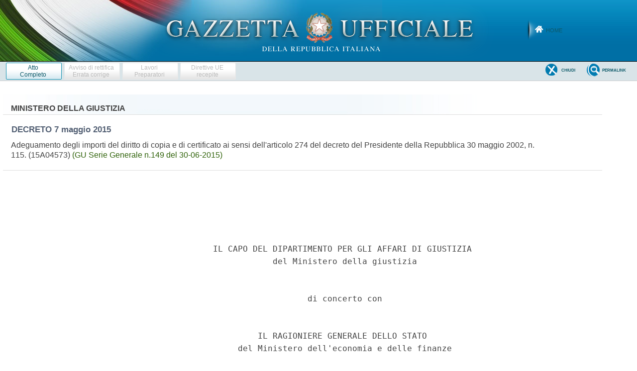

--- FILE ---
content_type: text/html;charset=UTF-8
request_url: https://www.gazzettaufficiale.it/eli/id/2015/06/30/15A04573/sg
body_size: 6159
content:








<!DOCTYPE html><!-- 002_053-ACCESS-4.1.1 -LV_A -->
<!--002_053-ACCES- 3.1.1 -LV_A --> 
<html xmlns="http://www.w3.org/1999/xhtml" lang="it" prefix="eli: http://data.europa.eu/eli/ontology# gu: http://www.gazzettaufficiale.it/eli/">

<head>
<title>Gazzetta Ufficiale</title>


<link rel="stylesheet" href="/resources/css/themes/pascal/pascal.css" type="text/css" media="screen" />
<link rel="stylesheet" href="/resources/css/themes/default/default.css" type="text/css" media="screen" />
<link rel="stylesheet" href="/resources/css/themes/orman/orman.css" type="text/css" media="screen" />
<link rel="stylesheet" href="/resources/css/nivo-slider.css" type="text/css" media="screen" />
<link rel="stylesheet" href="/resources/css/reset.css" type="text/css" />
<link rel="stylesheet" href="/resources/css/text.css" type="text/css" />
<link rel="stylesheet" href="/resources/css/style.css" type="text/css" />
<link rel="stylesheet" href="/resources/css/960.css" type="text/css" />
<link rel="stylesheet" href="/resources/css/ricerca.css" type="text/css" />
<link rel="stylesheet" href="/resources/css/scrollNews.css" type="text/css" />
<link rel="stylesheet" href="/resources/css/gu_.css" type="text/css" />
<script type="text/javascript" src="/resources/js/jquery.js"></script>
<script type="text/javascript" src="/resources/js/jquery-ui.min.js"></script>
<script type="text/javascript" src="/resources/js/jquery-ui.js"></script>
<script type="text/javascript" src="/resources/js/jquery.nivo.slider.pack.js"></script>
<script type="text/javascript" src="/resources/js/newsSlider.js"></script>
<!--002_053-ACCES- 4.1.1 -LV_A --> 
<meta http-equiv="Content-Type" content="text/html; charset=UTF-8" />
<meta http-equiv="X-UA-Compatible" content="IE=edge"/>
<link rel="stylesheet" href="/resources/css/dettaglio.css" type="text/css" />
<script type="text/javascript">
 function resizeFrame() {

	f = document.getElementById('mainFrame');
	l = document.getElementById('leftFrame');
	t = document.getElementById('testa_atto');
	cl = document.getElementById('clear');

 	f.style.height = (getHeight(0) - t.scrollHeight-cl.scrollHeight)+"px" ;
	l.style.height = (getHeight(0) - t.scrollHeight-cl.scrollHeight)+"px" ;
}

 window.onresize = function(event) {
    delay(function(){
      resizeFrame();
    }, 200);
};

 var delay = (function(){
  var timer = 0;
  return function(callback, ms){
    clearTimeout (timer);
    timer = setTimeout(callback, ms);
  };
})();

 function getHeight(flag) {
  var myWidth = 0, myHeight = 0;
  if( typeof( window.innerWidth ) == 'number' ) {
    //Non-IE
    myWidth = window.innerWidth;
    myHeight = window.innerHeight;
  } else if( document.documentElement && ( document.documentElement.clientWidth || document.documentElement.clientHeight ) ) {
    //IE 6+ in 'standards compliant mode'
    myWidth = document.documentElement.clientWidth;
    myHeight = document.documentElement.clientHeight;
  } else if( document.body && ( document.body.clientWidth || document.body.clientHeight ) ) {
    //IE 4 compatible
    myWidth = document.body.clientWidth;
    myHeight = document.body.clientHeight;
  }
  if(flag == 0)
  	return myHeight;
  else
	return myWidth;
}

/* $(function() {
	var $window = $(window);
	var $sidebar = $("#wrap_albero");
	var bodyHeight = $("body").height();
	var sidebarHeight = $sidebar.height();
	var startOffset = $sidebar.offset();
	var topPadding = 15;

	$window.scroll(function() {
		var marginTopHelper = 0;
		var scrollTop = $window.scrollTop();
		var posibleOffset = scrollTop - startOffset.top + topPadding;

		if ((sidebarHeight + posibleOffset) < bodyHeight && scrollTop > startOffset.top) {
			marginTopHelper = posibleOffset;
		}

		$sidebar.stop().animate({
			marginTop: marginTopHelper
		});
	});
});  */

</script>
<!-- 002_053-ACCESS-4.1.1 -LV_A --><!--START-->
<style>
       .wrapped-iframe {
        scroll-behavior: smooth;
        height: 100%;
        border: 0;
      }
       .wrapped-iframe2 {
        scroll-behavior: smooth;
        width: 100%;
        height: 100%;
        border: 0;
      }
</style>










	



















<!-- ELI legal resource -->
<meta about="gu:id/2015/06/30/15A04573/sg" typeof="eli:LegalResource" />
<!-- ELI legal expression -->
<meta about="gu:id/2015/06/30/15A04573/sg/ita" typeof="eli:LegalExpression" />
<!-- ELI is_realized_by legalrsc to legalexpr -->
<meta about="gu:id/2015/06/30/15A04573/sg" property="eli:is_realized_by" resource="gu:id/2015/06/30/15A04573/sg/ita" />
<!-- ELI legal version -->
<meta about="gu:id/2015/06/30/15A04573/sg" property="eli:version" resource="gu:tables/versions#ORIGINAL"/> 
<!-- ELI format -->
<meta about="gu:id/2015/06/30/15A04573/sg/ita/html" typeof="eli:Format" />
<!-- ELI is_embodied_by legalexpr to format  -->
<meta about="gu:id/2015/06/30/15A04573/sg/ita" property="eli:is_embodied_by" resource="gu:id/2015/06/30/15A04573/sg/ita/html" />
<!-- ELI:id_local -->
<meta about="gu:id/2015/06/30/15A04573/sg" property="eli:id_local" content="15A04573" />
<!-- ELI uri_schema -->
<meta about="gu:id/2015/06/30/15A04573/sg" property="eli:uri_schema" content="gu:id/{yyyy}/{mm}/{dd}/{codiceRedazionale}/sg"/> 
<!-- ELI type_document -->
<meta about="gu:id/2015/06/30/15A04573/sg" property="eli:type_document" resource="gu:tables/resource-type#DECRETO"/>


	<!-- issuers -->
	<meta about="gu:id/2015/06/30/15A04573/sg" property="eli:passed_by" resource="gu:tables/issuers#MINISTERO_GIUSTIZIA"/>




<!-- ELI date_document -->
<meta about="gu:id/2015/06/30/15A04573/sg" property="eli:date_document" content="2015-05-07" datatype="xsd:date" />

<!-- ELI date_publication -->
<meta about="gu:id/2015/06/30/15A04573/sg" property="eli:date_publication" content="2015-06-30" datatype="xsd:date" />

<meta about="gu:id/2015/06/30/15A04573/sg/ita" property="eli:language" resource="http://publications.europa.eu/resource/authority/language/ITA" />
<meta about="gu:id/2015/06/30/15A04573/sg/ita" property="eli:publisher" resource="http://www.ipzs.it" />
<meta about="gu:id/2015/06/30/15A04573/sg/ita/html" property="eli:format" resource="http://www.iana.org/assignments/media-types/text/html" />


</head>
<body>



<!-- Costanti EL -->









<!-- Fine costanti EL -->







<div class="head">
	<div class="flag"> <!-- VSADC01-DISABILITA COGNITIVA -ADEGUAMENTI NECESSARI -->
	<!-- Bugfix banner -->
		<div class="logo"><!--002_053-ACCES-1.1.1-LV_A -->
			<a href="/home" title="Home">
				<img src="/resources/img/logo.png" alt="logo gazzetta ufficiale"/>
	    	</a>
	    </div>
	    
	    <div class="welcome">
			<a href="/home" class="backhome" title="backhome">Home</a>
		</div>
			   

		</div>



	</div>
</div>



<div class="main_menu">
  






<div class="toolbar_wrapper_dettaglio">
	<div id="comandi_atto">
		<div id="pulsanti_atto">
			
			
				
				
				
				

			
			<a href="/atto/vediMenuHTML?atto.dataPubblicazioneGazzetta=2015-06-30&atto.codiceRedazionale=15A04573&tipoSerie=serie_generale&tipoVigenza=originario" target="_blank" class="stampabile"><span>Atto<br/>Completo</span> </a>
			
				
				

					<div class="ghost"><span>Avviso di rettifica<br/>Errata corrige</span></div>

				
			
			
			





			
				
					
					
						<!-- <li><img border="0" src="/resources/img/ico_go_preparatori_off.png" title="LAVORI PREPARATORI" alt="LAVORI PREPARATORI" /></li>   -->

						<div class="ghost"><span>Lavori<br/>Preparatori</span></div>

					
				
				
				
					
					
					 
					
					
						<div class="ghost"><span>Direttive UE<br/>recepite</span></div>
					
				 
			
			

				

			
		</div>
	</div>






	
	<div class="nobordo" id="comandi">
<!-- BugFix -->
	 
				
					
					
					
					
				
			
			
					<a href="/atto/vediPermalink?atto.dataPubblicazioneGazzetta=2015-06-30&atto.codiceRedazionale=15A04573&tipoSerie=serie_generale&tipoVigenza=originario&tipoProvvedimento=*" class="backtosearch" target="_blank"  title="Collegamento Permanente"><span>Permalink</span> </a>
			
		
			

			
			

			
			
				
					
					
						
							
							
							


							



							


							



							
							
							
							
							
							
							
							
						


					
				
			


		
		
		
		
		
			<a href="#" onclick="window.close()" class="chiudi">
					<span>Chiudi </span>

			</a>
		
		
			
		
		
 	
		

	
	</div>
</div>
</div>

<div class="main_content">
		<div id="corpaccio_atto">
				<div id="titolo_atto">
	    			<!-- 002_053-ACCESS-4.1.1 -LV_A -->








<div id="testa_atto">
	
		<h1 class="consultazione">MINISTERO DELLA GIUSTIZIA
		</h1>
	

	<h2 class="consultazione">
		DECRETO <span>  
			
			
				
			 
				

			 
				
			  7 maggio 2015&nbsp; 
			
			 </span>
	</h2>

	<h3 class="consultazione" style="border: none;">
		

		
		
		
		
		
		
		
		
		
		
		<span about="gu:id/2015/06/30/15A04573/sg/ita" property="eli:title">Adeguamento degli importi del diritto di copia e  di  certificato  ai
sensi dell'articolo 274 del decreto del Presidente  della  Repubblica
30 maggio 2002, n. 115. (15A04573) 
</span>
		
		<span class="riferimento">
		
		
		
			
	
			
				 
				
				
				<span class="link_gazzetta">
				
					
					
					
					
					
					<!-- 002_053-ACCESSIBILITA- 1.4.3. -LV_AA  -->
					<a target="_blank" style="color:#2F6209 !important; text-decoration:none;" href="https://www.gazzettaufficiale.it/eli/gu/2015/06/30/149/sg/pdf">(GU Serie Generale n.149 del 30-06-2015)</a>
				</span>
			
			
		
		  
	</span>
		
		
		
	</h3>


	<h4 class="note">
		

		<span class="rosso">  </span>
	</h4>

	<h5></h5>
</div>
	         	</div>
	         	<!-- INIZIO RESP_002_053 TR00006 -->
	         	 <script type="text/javascript">
        
	         	function burgerMenuAreeTematicheDisplay() {
	         		var d = document;
	    			var menu = d.getElementById("wrap_albero");
	    			var corpo = d.getElementById("testo_atto");
	    			var text = d.getElementsByClassName("dettaglio_atto_testo");
	    			if (menu.style.display === "block") {
	    				menu.style.display = "none";
	    				corpo.style.width = "100%";
	    			} else {
	    				menu.style.display = "block";
	    				corpo.style.width = "63%";
	    				text.style.fontSize = "100% !important";
	    			}
	    		}
        </script>
        <span id="burgerMenuAreeTematiche"style="font-size:75px; margin-left:35px; color: #017fb3; display: none;" onclick="burgerMenuAreeTematicheDisplay()">☰</span>
				<!-- FINE RESP_002_053 TR00006 -->
				<div id="colonna" class="nopadding">
	                   <div id="wrap_albero">
	                   <!-- 002_053-ACCESS-4.1.1 -LV_A -->
						<iframe class=".wrapped-iframe"
							src="/atto/serie_generale/caricaAlberoArticoli/originario?atto.dataPubblicazioneGazzetta=2015-06-30&atto.codiceRedazionale=15A04573#art"
							name="leftFrame" id="leftFrame" title="leftFrame">
						</iframe>
				</div>
		 </div>
				<!-- 002_053-ACCESS-4.1.1 -LV_A -->
				<div id="testo_atto">
					<iframe class="wrapped-iframe2"
					 	src="/atto/serie_generale/caricaArticoloDefault/originario?atto.dataPubblicazioneGazzetta=2015-06-30&atto.codiceRedazionale=15A04573&atto.tipoProvvedimento=DECRETO" 
					  	name="mainFrame" id="mainFrame" title="mainFrame">
					</iframe>
					<!--END-->
				</div>
				<div class="clear" id="clear"></div>
	</div>
    </div>

    <div class="wrap_footer">
		
<div class="container_16_f">
<!-- <div class="grid_4">
	<p style="padding: 10px 0px;">sommari G.U.</p>
    <ul>
	   	<li><a href="">Ultime Gazzette Ufficiali</a></li>
	   	<li><a href="/archivioCompleto" title="Archivio Completo">Archivio Completo</a></li>
     </ul>
  </div> -->
  <div class="grid_4" style="margin-left:0;">
  	<p style="padding: 10px 0px;">informazioni</p>
    <ul style="margin:5px 0px 0px 0px;">
	   	<!-- <li><a href="">Modalit&agrave; di consultazione</a></li>
	   	<li><a href="">Il Servizio</a></li> -->
		<li><a href="/caricaHtml?nomeTiles=gazzettaCertificata" title="Gazzetta Ufficiale certificata" target="_blank">Gazzetta Ufficiale Certificata</a></li>
		<li><a href="/caricaHtml?nomeTiles=privacySito" title="Privacy">Privacy</a></li>
	   	<li><a href="/caricaHtml?nomeTiles=formatoGraficoPdf" title="Formato Grafico PDF">Formato Grafico PDF</a></li>        
     </ul>
  </div>
  <div class="grid_4">
  	<p style="padding: 10px 0px;">concessionari</p>
    <ul style="margin:5px 0px 0px 0px;">
    	<!-- <li><a href="caricaHtml?nomeTiles=abbonamentoCartaceo" title="Abbonamento Cartaceo">Abbonamento Cartaceo</a></li>
	   	<li><a href="">Modalit&agrave; Pubblicazione</a></li> --> 
	   	
	   	<li><a href="/showConcessionariInserzioni" title="Concessionari Inserzioni">Inserzioni</a></li>         
	   	<li><a href="/showLibrerieConcessionarie" title="Librerie Concessionarie">Librerie</a></li> 
	   	<li><a href="https://form.agid.gov.it/view/0f40aa6e-8571-4ef7-b62f-83e65ed3e3f0" title="Dichiarazione di accessibilità" target="blank">Dichiarazione di accessibilità</a></li> 
	   	<!-- <li><a href="caricaHtml?nomeTiles=modalitaInserzioni" title="Modalità Pubblicazioni e Inserzioni">Modalit&agrave; Pubblicazioni e Inserzioni</a></li>
	   	<li><a href="caricaHtml?nomeTiles=venditaFascicoli" title="Vendita Fascicoli">Vendita Fascicoli</a></li> -->       
     </ul>
  </div>
  <div class="grid_4" style="margin-right:0;">
  	<p style="padding: 10px 0px;">contatti</p>
    <ul style="margin:5px 0px 0px 0px;">
    	<li><a  class="contatto" href="mailto:supportoGU@gazzettaufficiale.it" title="Informazioni sulla Gazzetta Ufficiale">Supporto Contenuti Gazzetta Ufficiale</a></li>
    	<li><a  class="contatto" href="mailto:informazioni@ipzs.it" title="Informazioni Commerciali">Informazioni Commerciali</a></li>
    	<!-- <li><a  class="contatto" href="mailto:supportotecnico@gazzettaufficiale.it" title="Supporto Tecnico">Supporto Tecnico</a></li> -->
		<li class="nverde"><!--<label>Numero Verde:</label>-->800 864035</li>
     </ul>
  </div>
  <!-- div class="grid_4">
  	<p style="padding: 10px 0px;">archivio completo</p>
    <ul style="margin:5px 0px 0px 0px;">
    	<li><a href="">L'utenza privata</a></li>
    	<li><a href="">La Pubblica Amministrazione Centrale</a></li>

     </ul>
  </div -->
  <!-- script src="https://assets.adobedtm.com/1aaba0661858/f3615e8491bd/launch-53bf2fcc463f-development.min.js" async></script-->
<!-- https://assets.adobedtm.com/1aaba0661858/f3615e8491bd/launch-735752f79152.min.js -->
<!-- GA4 Config -->
 <script>
            // GA4 Configuration
            var GA4_CONFIG = {
            	    'www.sviluppo7.gazzettaufficiale.it': {
              	      enabled: true,
              	      trackingId: 'G-MP0S74CMHZ'
              	    },
              	    'www2.sviluppo7.gazzettaufficiale.it': {
              	      enabled: true,
              	      trackingId: 'G-MP0S74CMHZ'
              	    },
              	    'www.collaudo7.gazzettaufficiale.it': {
              	      enabled: true,
              	      trackingId: 'G-MP0S74CMHZ'
              	    },
              	    'www2.collaudo7.gazzettaufficiale.it': {
              	      enabled: true,
              	      trackingId: 'G-MP0S74CMHZ'
              	    },
              	    'www.gazzettaufficiale.it': {
              	      enabled: true,
              	      trackingId: 'G-FJM2V41JDD'
              	    }
            };
            // GA4 Initialization Script
            (function() {
                var domain = window.location.hostname;
                var config = GA4_CONFIG[domain];
                
                // Check if domain exists in config and is enabled
                if (config && config.enabled) {
                    // Create the first script element (gtag.js)
                    var gtagScript = document.createElement('script');
                    gtagScript.async = true;
                    gtagScript.src = 'https://www.googletagmanager.com/gtag/js?id=' + config.trackingId;
                    
                    // Create the second script element (configuration)
                    var configScript = document.createElement('script');
                    configScript.text = '' + 
                        'window.dataLayer = window.dataLayer || [];' +
                        'function gtag(){dataLayer.push(arguments);}' +
                        'gtag("js", new Date());' +
                        'gtag("config", "' + config.trackingId + '");';
                    
                    // Add scripts to the document head
                    document.head.appendChild(gtagScript);
                    document.head.appendChild(configScript);
                }
            })();
</script>
</div>
	</div>


	<div class="crediti">
		<div class="loghi_crediti">
	<img src="/resources/img/logo_mef.png" alt="mef" />
	<img src="/resources/img/logo_ipzs_2025.png"  alt="Istituto Poligrafico e Zecca dello Stato"/>
</div>
<div class="clear"></div>
<div style="color:#edebeb; margin:0 auto; padding: 10px; width:960px; text-align:center; display: inline-block; font-size:12px">Realizzazione Istituto Poligrafico e Zecca dello Stato S.p.A.</div>




	</div>
</body>
</html>

--- FILE ---
content_type: text/html;charset=UTF-8
request_url: https://www.gazzettaufficiale.it/atto/serie_generale/caricaArticoloDefault/originario?atto.dataPubblicazioneGazzetta=2015-06-30&atto.codiceRedazionale=15A04573&atto.tipoProvvedimento=DECRETO
body_size: 2427
content:








<!DOCTYPE html><!-- 002_053-ACCESS-4.1.1 -LV_A -->
<!--002_053-ACCES- 3.1.1 -LV_A --> 
<html xmlns="http://www.w3.org/1999/xhtml" lang="it">
<head>
<meta http-equiv="Content-Type" content="text/html; charset=UTF-8" />
<title></title>
<link rel="stylesheet" type="text/css"
	href="/resources/css/iframe.css" />
 




 
</head>
<body>
	<div class="prima_atto">
		<span class="aggiornamenti">
			
				
				
				
							
						
					</span>
			</div>
		<span class="dettaglio_atto_testo">
           	<pre> 
 
 
        IL CAPO DEL DIPARTIMENTO PER GLI AFFARI DI GIUSTIZIA 
                    del Ministero della giustizia 
 
 
                           di concerto con 
 
 
                 IL RAGIONIERE GENERALE DELLO STATO 
             del Ministero dell'economia e delle finanze 
 
  Visto l'art 274 del Testo Unico delle  disposizioni  legislative  e
regolamentari in materia di spese di giustizia, approvato con decreto
del Presidente della Repubblica 30 maggio 2002, n. 115,  che  prevede
l'adeguamento degli importi del diritto di copia  e  del  diritto  di
certificato ogni tre anni «in relazione  alla  variazione,  accertata
dall'ISTAT, dell'indice dei prezzi al  consumo  per  le  famiglie  di
operai e impiegati, verificatesi nel triennio precedente, con decreto
dirigenziale del  Ministero  della  giustizia,  di  concerto  con  il
Ministero dell'economia e delle finanze»; 
  Visti gli artt. 267, 268 e 269 del  decreto  del  Presidente  della
Repubblica n. 115/02 che disciplinano  gli  importi  del  diritto  di
copia e l'art. 273 dello stesso decreto che disciplina il diritto  di
certificato; 
  Visti gli importi previsti per il diritto  di  copia  di  cui  alle
tabelle contenute negli allegati n. 6, n. 7 e n.  8  al  decreto  del
Presidente della Repubblica n. 115/02; 
  Visto l'importo del diritto di certificato indicato dalle lett.  a)
e b) dell'art. 273 del decreto del  Presidente  della  Repubblica  n.
115/02; 
  Viste le disposizioni introdotte con l'art. 4, commi  4  e  5,  del
decreto-legge   29   dicembre   2009,   n.   193,   convertito,   con
modificazioni, dalla legge 22 febbraio 2010, n. 24; 
  Ritenuto che l'adeguamento del diritto di copia va  condotto  sugli
importi stabiliti con le suddette tabelle; 
  Considerato che per il triennio 1° luglio 2008-30 giugno  2011  gli
importi previsti per il diritto di copia e di certificato sono  stati
adeguati (con D.M. in data 10 marzo 2014) alla  variazione  accertata
dall'ISTAT nei periodi di riferimento ai sensi del predetto art.  274
del decreto del Presidente della Repubblica n. 115/02; 
  Ritenuto di dover adeguare gli importi previsti per il  diritto  di
copia e di certificato sulla base della variazione dell'indice  ISTAT
nel triennio 1° luglio 2011-30 giugno 2014; 
  Rilevato  che  nel  triennio  considerato,   dai   dati   accertati
dall'Istituto  nazionale  di  statistica,  e'  stata   rilevata   una
variazione in aumento  dell'indice  dei  prezzi  al  consumo  per  le
famiglie di operai ed impiegati pari al 4,4%; 
 
                              Decreta: 
 
                               Art. 1 
 
  L'importo di &#x20ac; 3,68 previsto per il diritto  di  certificato  dalle
lett. a)  e  b)  dell'art.  273  del  decreto  del  Presidente  della
Repubblica n. 115/02, cosi' come adeguato con decreto  del  10  marzo
2014, e' aggiornato in &#x20ac; 3,84; 
  Gli importi stabiliti nelle tabelle contenute negli allegati n.  6,
n. 7 e n. 8 del decreto del Presidente della  Repubblica  n.  115/02,
cosi' come adeguati con decreto del 10 marzo  2014,  sono  aggiornati
come di seguito indicato. 
 
              <a href="/do/atto/serie_generale/caricaPdf?cdimg=15A0457300000010110001&dgu=2015-06-30&art.dataPubblicazioneGazzetta=2015-06-30&art.codiceRedazionale=15A04573&art.num=1&art.tiposerie=SG" target="_blank" >Parte di provvedimento in formato grafico</a>
 
  Il presente decreto  verra'  pubblicato  nella  Gazzetta  Ufficiale
della Repubblica italiana. 
    Roma, 7 maggio 2015 
 
                     Il Capo dipartimento per gli affari di giustizia 
                                del Ministero della giustizia         
                                            Mura                      
     Il Ragioniere  generale dello Stato 
del Ministero dell'economia e delle finanze 
                   Franco 
</pre>
           	</div>
				<div class="righetta_wrapper">
					<div class="righetta">&nbsp;</div>
				</div>
				<pre class="rosso"></pre> 
    	</span>
	</body>
</html>